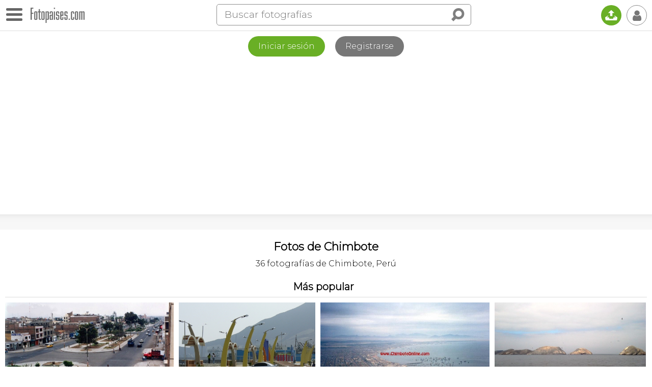

--- FILE ---
content_type: text/html
request_url: https://www.fotopaises.com/fotos/PE@Chimbote
body_size: 10306
content:
<!DOCTYPE html>
<html>
<head>
<meta http-equiv="content-type" content="text/html; charset=utf-8" />
<meta name="viewport" content="width=device-width, initial-scale=1.0, maximum-scale=1.0, user-scalable=no" />
<meta name="HandheldFriendly" content="true" />
<meta name="apple-mobile-web-app-capable" content="yes">
<meta name="distribution" content="global" />
<meta name="author" content="Tutiempo Network, S.L." />
<meta name="lang" content="es" />
<meta name="description" content="Fotografías de Chimbote, Perú. Un total de 36 fotos de Chimbote, Perú" />
<meta name="keywords" content="Fotografías de Chimbote, Perú. Un total de 36 fotos de Chimbote, Perú" />
<title>Fotos de Chimbote, Perú</title>
<link rel="canonical" href="https://www.fotopaises.com/fotos/PE@Chimbote" /><meta property="og:site_name" content="www.fotopaises.com" />
<meta property="fb:app_id" content="2101487800155806" />
<meta property="og:title" content="Fotos de Chimbote, Perú" />
<meta property="og:type" content="website" />
<meta property="og:description" content="Fotografías de Chimbote, Perú. Un total de 36 fotos de Chimbote, Perú" />
<meta property="og:url" content="https://www.fotopaises.com/fotos/PE@Chimbote" />
<meta property="og:image" content="https://www.fotopaises.com/oc/i/share/share-fp.png" />
<meta property="og:image:width" content="1171" />
<meta property="og:image:height" content="660" />
<meta name="twitter:card" content="summary_large_image" />
<meta name="twitter:title" content="Fotos de Chimbote, Perú" />
<meta name="twitter:description" content="Fotografías de Chimbote, Perú. Un total de 36 fotos de Chimbote, Perú" />
<meta name="twitter:image:src" content="https://www.fotopaises.com/oc/i/share/share-fp.png" />
<meta name="twitter:domain" content="fotopaises.com" />
<script>(function(){/*Copyright The Closure Library Authors. SPDX-License-Identifier: Apache-2.0*/'use strict';var g=function(a){var b=0;return function(){return b<a.length?{done:!1,value:a[b++]}:{done:!0}}},l=this||self,m=/^[\w+/_-]+[=]{0,2}$/,p=null,q=function(){},r=function(a){var b=typeof a;if("object"==b)if(a){if(a instanceof Array)return"array";if(a instanceof Object)return b;var c=Object.prototype.toString.call(a);if("[object Window]"==c)return"object";if("[object Array]"==c||"number"==typeof a.length&&"undefined"!=typeof a.splice&&"undefined"!=typeof a.propertyIsEnumerable&&!a.propertyIsEnumerable("splice"))return"array";if("[object Function]"==c||"undefined"!=typeof a.call&&"undefined"!=typeof a.propertyIsEnumerable&&!a.propertyIsEnumerable("call"))return"function"}else return"null";else if("function"==b&&"undefined"==typeof a.call)return"object";return b},u=function(a,b){function c(){}c.prototype=b.prototype;a.prototype=new c;a.prototype.constructor=a};var v=function(a,b){Object.defineProperty(l,a,{configurable:!1,get:function(){return b},set:q})};var y=function(a,b){this.b=a===w&&b||"";this.a=x},x={},w={};var aa=function(a,b){a.src=b instanceof y&&b.constructor===y&&b.a===x?b.b:"type_error:TrustedResourceUrl";if(null===p)b:{b=l.document;if((b=b.querySelector&&b.querySelector("script[nonce]"))&&(b=b.nonce||b.getAttribute("nonce"))&&m.test(b)){p=b;break b}p=""}b=p;b&&a.setAttribute("nonce",b)};var z=function(){return Math.floor(2147483648*Math.random()).toString(36)+Math.abs(Math.floor(2147483648*Math.random())^+new Date).toString(36)};var A=function(a,b){b=String(b);"application/xhtml+xml"===a.contentType&&(b=b.toLowerCase());return a.createElement(b)},B=function(a){this.a=a||l.document||document};B.prototype.appendChild=function(a,b){a.appendChild(b)};var C=function(a,b,c,d,e,f){try{var k=a.a,h=A(a.a,"SCRIPT");h.async=!0;aa(h,b);k.head.appendChild(h);h.addEventListener("load",function(){e();d&&k.head.removeChild(h)});h.addEventListener("error",function(){0<c?C(a,b,c-1,d,e,f):(d&&k.head.removeChild(h),f())})}catch(n){f()}};var ba=l.atob("aHR0cHM6Ly93d3cuZ3N0YXRpYy5jb20vaW1hZ2VzL2ljb25zL21hdGVyaWFsL3N5c3RlbS8xeC93YXJuaW5nX2FtYmVyXzI0ZHAucG5n"),ca=l.atob("WW91IGFyZSBzZWVpbmcgdGhpcyBtZXNzYWdlIGJlY2F1c2UgYWQgb3Igc2NyaXB0IGJsb2NraW5nIHNvZnR3YXJlIGlzIGludGVyZmVyaW5nIHdpdGggdGhpcyBwYWdlLg=="),da=l.atob("RGlzYWJsZSBhbnkgYWQgb3Igc2NyaXB0IGJsb2NraW5nIHNvZnR3YXJlLCB0aGVuIHJlbG9hZCB0aGlzIHBhZ2Uu"),ea=function(a,b,c){this.b=a;this.f=new B(this.b);this.a=null;this.c=[];this.g=!1;this.i=b;this.h=c},F=function(a){if(a.b.body&&!a.g){var b=function(){D(a);l.setTimeout(function(){return E(a,3)},50)};C(a.f,a.i,2,!0,function(){l[a.h]||b()},b);a.g=!0}},D=function(a){for(var b=G(1,5),c=0;c<b;c++){var d=H(a);a.b.body.appendChild(d);a.c.push(d)}b=H(a);b.style.bottom="0";b.style.left="0";b.style.position="fixed";b.style.width=G(100,110).toString()+"%";b.style.zIndex=G(2147483544,2147483644).toString();b.style["background-color"]=I(249,259,242,252,219,229);b.style["box-shadow"]="0 0 12px #888";b.style.color=I(0,10,0,10,0,10);b.style.display="flex";b.style["justify-content"]="center";b.style["font-family"]="Roboto, Arial";c=H(a);c.style.width=G(80,85).toString()+"%";c.style.maxWidth=G(750,775).toString()+"px";c.style.margin="24px";c.style.display="flex";c.style["align-items"]="flex-start";c.style["justify-content"]="center";d=A(a.f.a,"IMG");d.className=z();d.src=ba;d.style.height="24px";d.style.width="24px";d.style["padding-right"]="16px";var e=H(a),f=H(a);f.style["font-weight"]="bold";f.textContent=ca;var k=H(a);k.textContent=da;J(a,e,f);J(a,e,k);J(a,c,d);J(a,c,e);J(a,b,c);a.a=b;a.b.body.appendChild(a.a);b=G(1,5);for(c=0;c<b;c++)d=H(a),a.b.body.appendChild(d),a.c.push(d)},J=function(a,b,c){for(var d=G(1,5),e=0;e<d;e++){var f=H(a);b.appendChild(f)}b.appendChild(c);c=G(1,5);for(d=0;d<c;d++)e=H(a),b.appendChild(e)},G=function(a,b){return Math.floor(a+Math.random()*(b-a))},I=function(a,b,c,d,e,f){return"rgb("+G(Math.max(a,0),Math.min(b,255)).toString()+","+G(Math.max(c,0),Math.min(d,255)).toString()+","+G(Math.max(e,0),Math.min(f,255)).toString()+")"},H=function(a){a=A(a.f.a,"DIV");a.className=z();return a},E=function(a,b){0>=b||null!=a.a&&0!=a.a.offsetHeight&&0!=a.a.offsetWidth||(fa(a),D(a),l.setTimeout(function(){return E(a,b-1)},50))},fa=function(a){var b=a.c;var c="undefined"!=typeof Symbol&&Symbol.iterator&&b[Symbol.iterator];b=c?c.call(b):{next:g(b)};for(c=b.next();!c.done;c=b.next())(c=c.value)&&c.parentNode&&c.parentNode.removeChild(c);a.c=[];(b=a.a)&&b.parentNode&&b.parentNode.removeChild(b);a.a=null};var ia=function(a,b,c,d,e){var f=ha(c),k=function(n){n.appendChild(f);l.setTimeout(function(){f?(0!==f.offsetHeight&&0!==f.offsetWidth?b():a(),f.parentNode&&f.parentNode.removeChild(f)):a()},d)},h=function(n){document.body?k(document.body):0<n?l.setTimeout(function(){h(n-1)},e):b()};h(3)},ha=function(a){var b=document.createElement("div");b.className=a;b.style.width="1px";b.style.height="1px";b.style.position="absolute";b.style.left="-10000px";b.style.top="-10000px";b.style.zIndex="-10000";return b};var K={},L=null;var M=function(){},N="function"==typeof Uint8Array,O=function(a,b){a.b=null;b||(b=[]);a.j=void 0;a.f=-1;a.a=b;a:{if(b=a.a.length){--b;var c=a.a[b];if(!(null===c||"object"!=typeof c||Array.isArray(c)||N&&c instanceof Uint8Array)){a.g=b-a.f;a.c=c;break a}}a.g=Number.MAX_VALUE}a.i={}},P=[],Q=function(a,b){if(b<a.g){b+=a.f;var c=a.a[b];return c===P?a.a[b]=[]:c}if(a.c)return c=a.c[b],c===P?a.c[b]=[]:c},R=function(a,b,c){a.b||(a.b={});if(!a.b[c]){var d=Q(a,c);d&&(a.b[c]=new b(d))}return a.b[c]};M.prototype.h=N?function(){var a=Uint8Array.prototype.toJSON;Uint8Array.prototype.toJSON=function(){var b;void 0===b&&(b=0);if(!L){L={};for(var c="ABCDEFGHIJKLMNOPQRSTUVWXYZabcdefghijklmnopqrstuvwxyz0123456789".split(""),d=["+/=","+/","-_=","-_.","-_"],e=0;5>e;e++){var f=c.concat(d[e].split(""));K[e]=f;for(var k=0;k<f.length;k++){var h=f[k];void 0===L[h]&&(L[h]=k)}}}b=K[b];c=[];for(d=0;d<this.length;d+=3){var n=this[d],t=(e=d+1<this.length)?this[d+1]:0;h=(f=d+2<this.length)?this[d+2]:0;k=n>>2;n=(n&3)<<4|t>>4;t=(t&15)<<2|h>>6;h&=63;f||(h=64,e||(t=64));c.push(b[k],b[n],b[t]||"",b[h]||"")}return c.join("")};try{return JSON.stringify(this.a&&this.a,S)}finally{Uint8Array.prototype.toJSON=a}}:function(){return JSON.stringify(this.a&&this.a,S)};var S=function(a,b){return"number"!==typeof b||!isNaN(b)&&Infinity!==b&&-Infinity!==b?b:String(b)};M.prototype.toString=function(){return this.a.toString()};var T=function(a){O(this,a)};u(T,M);var U=function(a){O(this,a)};u(U,M);var ja=function(a,b){this.c=new B(a);var c=R(b,T,5);c=new y(w,Q(c,4)||"");this.b=new ea(a,c,Q(b,4));this.a=b},ka=function(a,b,c,d){b=new T(b?JSON.parse(b):null);b=new y(w,Q(b,4)||"");C(a.c,b,3,!1,c,function(){ia(function(){F(a.b);d(!1)},function(){d(!0)},Q(a.a,2),Q(a.a,3),Q(a.a,1))})};var la=function(a,b){V(a,"internal_api_load_with_sb",function(c,d,e){ka(b,c,d,e)});V(a,"internal_api_sb",function(){F(b.b)})},V=function(a,b,c){a=l.btoa(a+b);v(a,c)},W=function(a,b,c){for(var d=[],e=2;e<arguments.length;++e)d[e-2]=arguments[e];e=l.btoa(a+b);e=l[e];if("function"==r(e))e.apply(null,d);else throw Error("API not exported.");};var X=function(a){O(this,a)};u(X,M);var Y=function(a){this.h=window;this.a=a;this.b=Q(this.a,1);this.f=R(this.a,T,2);this.g=R(this.a,U,3);this.c=!1};Y.prototype.start=function(){ma();var a=new ja(this.h.document,this.g);la(this.b,a);na(this)};var ma=function(){var a=function(){if(!l.frames.googlefcPresent)if(document.body){var b=document.createElement("iframe");b.style.display="none";b.style.width="0px";b.style.height="0px";b.style.border="none";b.style.zIndex="-1000";b.style.left="-1000px";b.style.top="-1000px";b.name="googlefcPresent";document.body.appendChild(b)}else l.setTimeout(a,5)};a()},na=function(a){var b=Date.now();W(a.b,"internal_api_load_with_sb",a.f.h(),function(){var c;var d=a.b,e=l[l.btoa(d+"loader_js")];if(e){e=l.atob(e);e=parseInt(e,10);d=l.btoa(d+"loader_js").split(".");var f=l;d[0]in f||"undefined"==typeof f.execScript||f.execScript("var "+d[0]);for(;d.length&&(c=d.shift());)d.length?f[c]&&f[c]!==Object.prototype[c]?f=f[c]:f=f[c]={}:f[c]=null;c=Math.abs(b-e);c=1728E5>c?0:c}else c=-1;0!=c&&(W(a.b,"internal_api_sb"),Z(a,Q(a.a,6)))},function(c){Z(a,c?Q(a.a,4):Q(a.a,5))})},Z=function(a,b){a.c||(a.c=!0,a=new l.XMLHttpRequest,a.open("GET",b,!0),a.send())};(function(a,b){l[a]=function(c){for(var d=[],e=0;e<arguments.length;++e)d[e-0]=arguments[e];l[a]=q;b.apply(null,d)}})("__d3lUW8vwsKlB__",function(a){"function"==typeof window.atob&&(a=window.atob(a),a=new X(a?JSON.parse(a):null),(new Y(a)).start())});}).call(this);window.__d3lUW8vwsKlB__("[base64]");</script>
<script>(function(i,s,o,g,r,a,m){i['GoogleAnalyticsObject']=r;i[r]=i[r]||function(){(i[r].q=i[r].q||[]).push(arguments)},i[r].l=1*new Date();a=s.createElement(o),m=s.getElementsByTagName(o)[0];a.async=1;a.src=g;m.parentNode.insertBefore(a,m)})(window,document,'script','https://www.google-analytics.com/analytics.js','ga');ga('create', 'UA-261803-2', 'auto');ga('send', 'pageview');</script>
<link rel="preconnect" href="https://fonts.gstatic.com"><link href="https://fonts.googleapis.com/css2?family=Montserrat:wght@100;200;300&display=swap" rel="stylesheet">
<link href="/oc/css/fotopaises.css" rel="stylesheet">
</head>
<body>
<div class="topbar"><div id="botonmenu" class=""><div class="nav-icon"><span></span></div></div><a href="https://www.fotopaises.com/" class="logo"><img src="/oc/i/logo.png" width="106" height="30" /></a><span class="IconoBuscar"><i class="ti">&#xe03e;</i></span><div class="search"><form method="get" action="/buscar"><div class="bigbus"><input placeholder="Buscar fotografías" type="text" name="s" value="" autocomplete="off" /><input type="submit" class="ti" value="&#xe03e;" /></div></form><span class="closesearch"><i class="ti">&#x2715;</i></span></div><a href="/subir-fotos/" class="upload" title="Subir fotografías"><i class="ti">&#x1f4e4;</i></a><span class="usertopboton"><i class="ti">&#x1f464;</i></span></div><div class="LogReg"><div class="botones"><a href="/cuenta/?ver=iniciar-sesion" class="log">Iniciar sesión</a><a href="/cuenta/?ver=registrarse" class="reg">Registrarse</a></div></div><div class="topshadow"></div><div class="titcent"><h1>Fotos de Chimbote</h1><p>36 fotografías de Chimbote, Perú</p><div class="link-bar"><ul class="context-bar"><li><a href="/fotos/PE@Chimbote?ver=popular" class="order-link sel">Más popular</a></li></ul><div class="grouped dropdown"><a href="#" class="grouped-link" onclick="return false;">más<i class="ti">&#xe75c;</i></a><ul class="dropdown-content"></ul></div></div></div><div style="padding:5px 5px;"><div id="listasgeo" class="flex-images"><div class="GridTouchShow noselect"><div class="contclk"><i class="ti apagado">&#xf204;</i><i class="ti encendido">&#xf205;</i> <span>Mostrar información</span></div></div><div class="item" data-w="500" data-h="304,05405405405"><a href="/foto/chimbote-peru-47336"><img src="/Fotos-Paises/t500/2006/5/5/2076_1147019628.jpg" /><span class="loc">Foto de Chimbote, Perú</span></a><div><a href="/autor/2076" class="au">Luis Junior Esc</a><span data="47336,2076" class="like"></span></div></div><div class="item" data-w="500" data-h="375"><a href="/foto/chimbote-peru-59535"><img src="/Fotos-Paises/t500/2006/8/12/2076_1155550372.jpg" /><span class="loc">Foto de Chimbote, Perú</span></a><div><a href="/autor/2076" class="au">Luis Junior Esc</a><span data="59535,2076" class="like"></span></div></div><div class="item" data-w="500" data-h="303,28947368421"><a href="/foto/chimbote-peru-5454"><img src="/Fotos-Paises/t500/2003/6/16/30_5454.jpg" /><span class="loc">Foto de Chimbote, Perú</span></a><div><a href="/autor/30" class="au">Anónimo</a><span data="5454,30" class="like"></span></div></div><div class="item" data-w="500" data-h="336,04060913706"><a href="/foto/isla-blanca-chimbote-peru-385365"><img src="/Fotos-Paises/t500/2013/7/2/1404_1372715955.jpg" /><span class="loc">Foto: Isla Blanca - Chimbote, Perú</span></a><div><a href="/autor/1404" class="au">Sonia Córdova</a><span data="385365,1404" class="like"></span></div></div><div class="item" data-w="500" data-h="324,30647291942"><a href="/foto/chimbote-peru-5455"><img src="/Fotos-Paises/t500/2003/6/16/30_5455.jpg" /><span class="loc">Foto de Chimbote, Perú</span></a><div><a href="/autor/30" class="au">Anónimo</a><span data="5455,30" class="like"></span></div></div><div class="item" data-w="500" data-h="375"><a href="/foto/chimbote-peru-47330"><img src="/Fotos-Paises/t500/2006/5/5/2076_1147019589.jpg" /><span class="loc">Foto de Chimbote, Perú</span></a><div><a href="/autor/2076" class="au">Luis Junior Esc</a><span data="47330,2076" class="like"></span></div></div><div class="item" data-w="500" data-h="375"><a href="/foto/chimbote-peru-59536"><img src="/Fotos-Paises/t500/2006/8/12/2076_1155550378.jpg" /><span class="loc">Foto de Chimbote, Perú</span></a><div><a href="/autor/2076" class="au">Luis Junior Esc</a><span data="59536,2076" class="like"></span></div></div><div class="item" data-w="500" data-h="375"><a href="/foto/chimbote-peru-59548"><img src="/Fotos-Paises/t500/2006/8/12/2076_1155550448.jpg" /><span class="loc">Foto de Chimbote, Perú</span></a><div><a href="/autor/2076" class="au">Luis Junior Esc</a><span data="59548,2076" class="like"></span></div></div><div class="item" data-w="500" data-h="373,58490566038"><a href="/foto/chimbote-peru-59539"><img src="/Fotos-Paises/t500/2006/8/12/2076_1155550396.jpg" /><span class="loc">Foto de Chimbote, Perú</span></a><div><a href="/autor/2076" class="au">Luis Junior Esc</a><span data="59539,2076" class="like"></span></div></div><div class="item" data-w="500" data-h="375"><a href="/foto/chimbote-peru-59549"><img src="/Fotos-Paises/t500/2006/8/12/2076_1155550453.jpg" /><span class="loc">Foto de Chimbote, Perú</span></a><div><a href="/autor/2076" class="au">Luis Junior Esc</a><span data="59549,2076" class="like"></span></div></div><div class="item" data-w="500" data-h="375"><a href="/foto/chimbote-peru-59544"><img src="/Fotos-Paises/t500/2006/8/12/2076_1155550424.jpg" /><span class="loc">Foto de Chimbote, Perú</span></a><div><a href="/autor/2076" class="au">Luis Junior Esc</a><span data="59544,2076" class="like"></span></div></div><div class="item" data-w="595" data-h="385"><a href="/foto/chimbote-peru-47337"><img src="/Fotos-Paises/t/2006/5/5/2076_1147019668.jpg" /><span class="loc">Foto de Chimbote, Perú</span></a><div><a href="/autor/2076" class="au">Luis Junior Esc</a><span data="47337,2076" class="like"></span></div></div><div class="item" data-w="500" data-h="375"><a href="/foto/chimbote-peru-59537"><img src="/Fotos-Paises/t500/2006/8/12/2076_1155550384.jpg" /><span class="loc">Foto de Chimbote, Perú</span></a><div><a href="/autor/2076" class="au">Luis Junior Esc</a><span data="59537,2076" class="like"></span></div></div><div class="item" data-w="500" data-h="375"><a href="/foto/chimbote-peru-59550"><img src="/Fotos-Paises/t500/2006/8/12/2076_1155550461.jpg" /><span class="loc">Foto de Chimbote, Perú</span></a><div><a href="/autor/2076" class="au">Luis Junior Esc</a><span data="59550,2076" class="like"></span></div></div><div class="item" data-w="500" data-h="375"><a href="/foto/chimbote-peru-47348"><img src="/Fotos-Paises/t500/2006/5/5/2076_1147019735.jpg" /><span class="loc">Foto de Chimbote, Perú</span></a><div><a href="/autor/2076" class="au">Luis Junior Esc</a><span data="47348,2076" class="like"></span></div></div><div class="item" data-w="449" data-h="301"><a href="/foto/chimbote-peru-5453"><img src="/Fotos-Paises/t/2003/6/16/30_5453.jpg" /><span class="loc">Foto de Chimbote, Perú</span></a><div><a href="/autor/30" class="au">Anónimo</a><span data="5453,30" class="like"></span></div></div><div class="item" data-w="514" data-h="343"><a href="/foto/chimbote-peru-47334"><img src="/Fotos-Paises/t/2006/5/5/2076_1147019612.jpg" /><span class="loc">Foto de Chimbote, Perú</span></a><div><a href="/autor/2076" class="au">Luis Junior Esc</a><span data="47334,2076" class="like"></span></div></div><div class="item" data-w="500" data-h="375"><a href="/foto/chimbote-peru-47346"><img src="/Fotos-Paises/t500/2006/5/5/2076_1147019723.jpg" /><span class="loc">Foto de Chimbote, Perú</span></a><div><a href="/autor/2076" class="au">Luis Junior Esc</a><span data="47346,2076" class="like"></span></div></div><div class="item" data-w="500" data-h="375"><a href="/foto/chimbote-peru-59570"><img src="/Fotos-Paises/t500/2006/8/12/2076_1155550578.jpg" /><span class="loc">Foto de Chimbote, Perú</span></a><div><a href="/autor/2076" class="au">Luis Junior Esc</a><span data="59570,2076" class="like"></span></div></div><div class="item" data-w="500" data-h="375"><a href="/foto/chimbote-peru-47350"><img src="/Fotos-Paises/t500/2006/5/5/2076_1147019746.jpg" /><span class="loc">Foto de Chimbote, Perú</span></a><div><a href="/autor/2076" class="au">Luis Junior Esc</a><span data="47350,2076" class="like"></span></div></div><div class="item" data-w="500" data-h="375"><a href="/foto/chimbote-peru-59546"><img src="/Fotos-Paises/t500/2006/8/12/2076_1155550435.jpg" /><span class="loc">Foto de Chimbote, Perú</span></a><div><a href="/autor/2076" class="au">Luis Junior Esc</a><span data="59546,2076" class="like"></span></div></div><div class="item" data-w="500" data-h="288,6521308226"><a href="/foto/embarcaciones-chimbote-peru-385383"><img src="/Fotos-Paises/t500/2013/7/2/1404_1372715898.jpg" /><span class="loc">Foto: Embarcaciones - Chimbote, Perú</span></a><div><a href="/autor/1404" class="au">Sonia Córdova</a><span data="385383,1404" class="like"></span></div></div><div class="item" data-w="500" data-h="375"><a href="/foto/chimbote-peru-59553"><img src="/Fotos-Paises/t500/2006/8/12/2076_1155550483.jpg" /><span class="loc">Foto de Chimbote, Perú</span></a><div><a href="/autor/2076" class="au">Luis Junior Esc</a><span data="59553,2076" class="like"></span></div></div><div class="item" data-w="500" data-h="375"><a href="/foto/chimbote-peru-59540"><img src="/Fotos-Paises/t500/2006/8/12/2076_1155550402.jpg" /><span class="loc">Foto de Chimbote, Perú</span></a><div><a href="/autor/2076" class="au">Luis Junior Esc</a><span data="59540,2076" class="like"></span></div></div><div class="item" data-w="500" data-h="375"><a href="/foto/chimbote-peru-47352"><img src="/Fotos-Paises/t500/2006/5/5/2076_1147019756.jpg" /><span class="loc">Foto de Chimbote, Perú</span></a><div><a href="/autor/2076" class="au">Luis Junior Esc</a><span data="47352,2076" class="like"></span></div></div><div class="item" data-w="500" data-h="375"><a href="/foto/chimbote-peru-59547"><img src="/Fotos-Paises/t500/2006/8/12/2076_1155550441.jpg" /><span class="loc">Foto de Chimbote, Perú</span></a><div><a href="/autor/2076" class="au">Luis Junior Esc</a><span data="59547,2076" class="like"></span></div></div><div class="item" data-w="500" data-h="375"><a href="/foto/chimbote-peru-59545"><img src="/Fotos-Paises/t500/2006/8/12/2076_1155550429.jpg" /><span class="loc">Foto de Chimbote, Perú</span></a><div><a href="/autor/2076" class="au">Luis Junior Esc</a><span data="59545,2076" class="like"></span></div></div><div class="item" data-w="500" data-h="375"><a href="/foto/chimbote-peru-59531"><img src="/Fotos-Paises/t500/2006/8/12/2076_1155550345.jpg" /><span class="loc">Foto de Chimbote, Perú</span></a><div><a href="/autor/2076" class="au">Luis Junior Esc</a><span data="59531,2076" class="like"></span></div></div><div class="item" data-w="500" data-h="375"><a href="/foto/chimbote-peru-59566"><img src="/Fotos-Paises/t500/2006/8/12/2076_1155550554.jpg" /><span class="loc">Foto de Chimbote, Perú</span></a><div><a href="/autor/2076" class="au">Luis Junior Esc</a><span data="59566,2076" class="like"></span></div></div><div class="item" data-w="500" data-h="375"><a href="/foto/chimbote-peru-59529"><img src="/Fotos-Paises/t500/2006/8/12/2076_1155550329.jpg" /><span class="loc">Foto de Chimbote, Perú</span></a><div><a href="/autor/2076" class="au">Luis Junior Esc</a><span data="59529,2076" class="like"></span></div></div><div class="item" data-w="500" data-h="375"><a href="/foto/chimbote-peru-47354"><img src="/Fotos-Paises/t500/2006/5/5/2076_1147019768.jpg" /><span class="loc">Foto de Chimbote, Perú</span></a><div><a href="/autor/2076" class="au">Luis Junior Esc</a><span data="47354,2076" class="like"></span></div></div><div class="item" data-w="500" data-h="375"><a href="/foto/chimbote-peru-59551"><img src="/Fotos-Paises/t500/2006/8/12/2076_1155550471.jpg" /><span class="loc">Foto de Chimbote, Perú</span></a><div><a href="/autor/2076" class="au">Luis Junior Esc</a><span data="59551,2076" class="like"></span></div></div><div class="item" data-w="500" data-h="375"><a href="/foto/chimbote-peru-47356"><img src="/Fotos-Paises/t500/2006/5/5/2076_1147019782.jpg" /><span class="loc">Foto de Chimbote, Perú</span></a><div><a href="/autor/2076" class="au">Luis Junior Esc</a><span data="47356,2076" class="like"></span></div></div><div class="item" data-w="500" data-h="375"><a href="/foto/chimbote-peru-59541"><img src="/Fotos-Paises/t500/2006/8/12/2076_1155550407.jpg" /><span class="loc">Foto de Chimbote, Perú</span></a><div><a href="/autor/2076" class="au">Luis Junior Esc</a><span data="59541,2076" class="like"></span></div></div><div class="item" data-w="500" data-h="375"><a href="/foto/chimbote-peru-59543"><img src="/Fotos-Paises/t500/2006/8/12/2076_1155550419.jpg" /><span class="loc">Foto de Chimbote, Perú</span></a><div><a href="/autor/2076" class="au">Luis Junior Esc</a><span data="59543,2076" class="like"></span></div></div><div class="item" data-w="500" data-h="375"><a href="/foto/chimbote-peru-59530"><img src="/Fotos-Paises/t500/2006/8/12/2076_1155550338.jpg" /><span class="loc">Foto de Chimbote, Perú</span></a><div><a href="/autor/2076" class="au">Luis Junior Esc</a><span data="59530,2076" class="like"></span></div></div></div></div>
<div class="BlqPubPie" style="text-align:center;"><script async src="https://pagead2.googlesyndication.com/pagead/js/adsbygoogle.js"></script><!-- FP-V5 --><ins class="adsbygoogle" style="display:block" data-ad-client="ca-pub-2813598087906763" data-ad-slot="2344274345" data-ad-format="auto" data-full-width-responsive="true"></ins><script>(adsbygoogle = window.adsbygoogle || []).push({});</script></div>
<div class="PiePagina"><div class="legal">Copyright © 2026 Tutiempo Network, S.L. | <a href="/aviso-legal.html">Aviso Legal y Proteccion de Datos</a> | <a href="/politica-de-cookies.html">Política de Cookies</a> | <a href="/contactanos.html">Contáctanos</a> | <a href="/ayuda.html">Ayuda</a></div><div style="padding:10px;">

<iframe src="https://www.facebook.com/plugins/page.php?href=https%3A%2F%2Fwww.facebook.com%2FFotopaises%2F&tabs&width=340&height=70&small_header=true&adapt_container_width=true&hide_cover=true&show_facepile=false&appId=102940906524080" width="340" height="70" style="border:none;overflow:hidden" scrolling="no" frameborder="0" allowfullscreen="true" allow="autoplay; clipboard-write; encrypted-media; picture-in-picture; web-share"></iframe>

</div><div class="estamosen"><h5>Puedes seguirnos en:</h5><a href="https://www.facebook.com/Fotopaises/" rel="nofollow" target="_blank" class="first"><i class="ti">&#x66;</i></a><a href="https://www.pinterest.es/fotopaises/" rel="nofollow" target="_blank"><i class="ti">&#x31;</i></a></div></div>
<div id="MenuLeft" class="noselect"><div class="close"></div><ul><li><a href="/">Fotos del mundo</a></li><li><a href="/fotos/europa">Europa</a></li><li><a href="/fotos/asia">Asia</a></li><li><a href="/fotos/africa">África</a></li><li><a href="/fotos/america-del-norte">América del Norte</a></li><li><a href="/fotos/america-del-sur">América del Sur</a></li><li><a href="/fotos/oceania">Oceanía</a></li><li><a href="/fotos/antartida">Antártida</a></li><li><a href="/fotos/panoramicas">Fotografías panorámicas</a></li><li><a href="/mapa/">Fotos en el mapa</a></li>
<li><a href="https://www.tutiempo.net">El tiempo</a></li>
<li><a href="https://tusmemes.es">Crear memes</a></li>
<li><a href="#" rel="nofollow" target="_blank" class="share facebook"><i class="ti">&#x66;</i>&nbsp;&nbsp;&nbsp;Compartir en Facebook</a></li><li><a href="#" rel="nofollow" target="_blank" class="share pinterest"><i class="ti">&#x31;</i>&nbsp;&nbsp;&nbsp;Compartir en Pinterest</a></li><li><a href="#" rel="nofollow" target="_blank" class="share twitter"><i class="ti">&#x54;</i>&nbsp;&nbsp;&nbsp;Compartir en Twitter</a></li><li><a href="#" rel="nofollow" target="_blank" class="share whatsapp"><i class="ti" style="font-size:115%;">&#xf232;</i>&nbsp;&nbsp;&nbsp;Compartir por Whatsapp</a></li></ul></div>
<div id="UserMenu" class="noselect"><div class="close"></div><ul><li><a href="/cuenta/?ver=iniciar-sesion">Iniciar sesión</a></li><li><a href="/cuenta/?ver=registrarse">Registrarse</a></li></ul></div>
<div class="DarkBoxMsj"></div><div id="BoxMsj"></div>
<script src="/oc/js/jquery-3.5.1.min.js"></script>
<script src="/oc/js/jquery.flex-images.js"></script><script>$("#listasgeo").flexImages({rowHeight:240});</script><script>
var unu = 0;
$(".usertopboton").click(function(e){if($("#UserMenu").hasClass("open")){$("#UserMenu").removeClass("open"); $("#UserMenu").hide();}else{$("#UserMenu").addClass("open"); $("#UserMenu").show();}});
$("#botonmenu").click(function(e){if($("#botonmenu").hasClass("open")){$("#MenuLeft").animate({left:"-300px"},400); $("#botonmenu").removeClass("open");}else{$("#MenuLeft").animate({left:"0"},400); $("#botonmenu").addClass("open");}});
$(".IconoBuscar").click(function(e){$(".topbar .search").addClass("open");});
$(".topbar .closesearch").click(function(e){$(".topbar .search").removeClass("open");});
$(document).mouseup(function(e) {var container = $("#UserMenu"); var boton = $(".usertopboton");if(!container.is(e.target) && container.has(e.target).length === 0 && !boton.is(e.target) && boton.has(e.target).length === 0){container.hide(); container.removeClass("open");}var container = $("#MenuLeft"); var boton = $("#botonmenu");if(!container.is(e.target) && container.has(e.target).length === 0 && !boton.is(e.target) && boton.has(e.target).length === 0){container.animate({left:"-300px"},400);boton.removeClass("open");}});
var msjclosetime;
function MostrarMensaje(msj,autoclose,timeclose,hiderest,botclos){var html = '';clearTimeout(msjclosetime);if(autoclose == 's' && timeclose > 0){html = '<div class="msj">'+msj+'</div>';$("#BoxMsj").html(html);$("#BoxMsj").show();msjclosetime = setTimeout(function(){$("#BoxMsj").hide();},timeclose);}else{if(botclos == 'n'){html = '<div class="msj">'+msj+'</div>';}else{html = '<div class="msj conboton">'+msj+'</div><span class="botonclose"><i class="ti">&#x2715;</i></span>';}if(hiderest == 's'){$(".DarkBoxMsj").show();}$("#BoxMsj").html(html);$("#BoxMsj").show();$("#BoxMsj .botonclose").click(function(){$("#BoxMsj").hide();});}}
$('a.grouped-link').click(function() {$('.dropdown-content').toggle();});
function UpdateBarLink(){var offsetTop = $('.context-bar').offset().top;$('.dropdown-content').empty();var mostrarmas = 0;$('.context-bar').children().each(function(i,a){if($(a).offset().top > offsetTop){$('.dropdown-content').append($(a).clone()); mostrarmas = 1;}});if(mostrarmas == 1){$('a.grouped-link').addClass('active');}else{$('a.grouped-link').removeClass('active');$('.dropdown-content').hide();}}
if($(".context-bar").length > 0){UpdateBarLink();$(window).resize(UpdateBarLink);}
$('span.like').click(function(){if(unu < 1){MensajeIniciarSesion(); return false;}$span = $(this);var lsn = 's'; if($(this).hasClass("sel")){lsn = 'n';}var data = $(this).attr("data");if(lsn == 's'){$span.addClass("sel");}else{$span.removeClass("sel");}$.ajax({type:"POST",url:"/d/l.php",data:{data:data,lsn:lsn,unu:unu},dataType:"html",async:true,success:function(text){if(text == 'ok'){if(lsn == 's'){$span.addClass("sel");}else{$span.removeClass("sel");MostrarMensaje('<span style="font-size:30px;">Ya no te gusta :-(</span>','s',2000);}}else{if(lsn == 's'){$span.removeClass("sel");}else{$span.addClass("sel");}MostrarMensaje(text,'n',0);}}});});
$('span.follow').click(function(){if(unu < 1){MensajeIniciarSesion(); return false;}$span = $(this); var sn = 's'; if($(this).hasClass("unfollow")){sn = 'n';} var usfol = $(this).attr("data");if(sn == 's'){SendFollow(usfol,'s');}else{var HtmlMensaje = '<p>¿Quieres dejar de seguirle?</p><p style="font-size:24px;"><span style="cursor:pointer;" onclick="SendFollow('+usfol+',\'n\');">Si</span> &nbsp;&nbsp;&nbsp;|&nbsp;&nbsp;&nbsp; <span style="cursor:pointer;" onclick="comdeletecancel();">No</span></p>';MostrarMensaje(HtmlMensaje,'n',0,'s','n');}});
function SendFollow(u,sn){$(".DarkBoxMsj").hide(); $("#BoxMsj").hide();$.ajax({type:"POST",url:"/d/f.php",data:{u:u,sn:sn,unu:unu},dataType:"html",async:true,success:function(text){if(text == 'ok'){if(sn == 's'){$('span.follow').addClass("unfollow"); $('span.follow').html('<i class="ti">&#x1f464;</i> Siguiendo');}else{$('span.follow').removeClass("unfollow"); $('span.follow').html('<i class="ti">+ &#x1f464;</i> Seguir');}}else{MostrarMensaje(text,'n',0);}}});}
$('span.deletecoment').click(function(){$span = $(this);var data = $(this).attr("data");var HtmlMensaje = '<p>¿Quieres eliminar el comentario?</p><p style="font-size:24px;"><span style="cursor:pointer;" onclick="comdelete(\''+data+'\');">Si</span> &nbsp;&nbsp;&nbsp;|&nbsp;&nbsp;&nbsp; <span style="cursor:pointer;" onclick="comdeletecancel();">No</span></p>';MostrarMensaje(HtmlMensaje,'n',0,'s','n');});
function comdelete(data){$(".DarkBoxMsj").hide(); $("#BoxMsj").hide();var res = data.split(",");$.ajax({type:"POST",url:"/d/c.php",data:{ac:'del',data:data,unu:unu},dataType:"html",async:true,success:function(text){if(text == 'ok'){$('#'+res[4]).slideUp(200);}else{MostrarMensaje(text,'n',0);}}});}
function comdeletecancel(){$(".DarkBoxMsj").hide(); $("#BoxMsj").hide();}
function addcoment(){$(".newcoment .submit").hide();if(unu < 1){MensajeIniciarSesion(); return false;}$.ajax({type:"POST",url:"/d/c.php",data:$("#comentbox").serialize(),success:function(text){var first = text.charAt(0)+text.charAt(1)+text.charAt(2)+text.charAt(3);if(first == "<div"){$(".listcoment").prepend(text); $(".newcoment").hide();}else{MostrarMensaje(text,'n',0);}}});}
$(".GridTouchShow .contclk").click(function(){var parent = $(this).parent().parent();console.log(parent.attr("id"));if(parent.hasClass("ShowInfoFoto")){parent.removeClass("ShowInfoFoto");$(".GridTouchShow .contclk span").html("Mostrar información");}else{parent.addClass("ShowInfoFoto");$(".GridTouchShow .contclk span").html("Ocultar información");}});
$("#NuevoComentario").focus(function(){if(unu < 1){$("#NuevoComentario").prop("disabled",true); MensajeIniciarSesion();}});
function MensajeIniciarSesion(){var HtmlMensaje = '<p>Es necesario iniciar sesión para hacer eso.</p><div class="LogReg" style="border-top:0;"><div class="botones"><a href="/cuenta/?ver=iniciar-sesion" class="log">Iniciar sesión</a><a href="/cuenta/?ver=registrarse" class="reg">Registrarse</a></div></div>';MostrarMensaje(HtmlMensaje,'n',0,'n','s');}
function scrollToAnchor(aid){var aTag = $("a[name='"+ aid +"']");$('html,body').animate({scrollTop:aTag.offset().top},'fast');}
function CrearShareLinks(){var imgShare = 'https://www.fotopaises.com/oc/i/share/share-fp.png';var shareurl = encodeURIComponent(document.URL);var sharetext = encodeURIComponent(document.title);var shareimg = encodeURIComponent(imgShare);var urlp = "https://pinterest.com/pin/create/button/?url="+shareurl+"&media="+shareimg+"&description="+sharetext;var urlf = 'https://www.facebook.com/sharer/sharer.php?u='+shareurl;var urlt = 'https://twitter.com/share?text='+sharetext+'&url='+shareurl;var urlw = urlw = 'https://web.whatsapp.com/send?text='+sharetext+' – '+shareurl;if((navigator.userAgent.match(/Android|iPhone/i) && !navigator.userAgent.match(/iPod|iPad/i))){urlw = 'whatsapp://send?text='+sharetext+' – '+shareurl;}var x = $(".share.facebook"); var i;for(i = 0; i < x.length; i++){x[i].setAttribute('href',urlf);}var x = $(".share.pinterest"); var i;for(i = 0; i < x.length; i++){x[i].setAttribute('href',urlp);}var x = $(".share.twitter"); var i;for(i = 0; i < x.length; i++){x[i].setAttribute('href',urlt);}var x = $(".share.whatsapp"); var i;for(i = 0; i < x.length; i++){x[i].setAttribute('href',urlw);}} CrearShareLinks();
</script>
<style>#NoCookInfo{position:fixed; display:block; left:0; top:150px; bottom:0; right:0; background-color:white; overflow:auto; z-index: 30020;-webkit-box-shadow: 0px -3px 13px 0px rgba(0,0,0,0.35);-moz-box-shadow: 0px -3px 13px 0px rgba(0,0,0,0.35);box-shadow: 0px -3px 13px 0px rgba(0,0,0,0.35);}#NoCookInfo .flexc {display: flex;}#NoCookInfo .flexc > div {width:50%; padding:10px;}#NoCookInfo .cokgra{color:#9b9b9b;}#NoCookInfo .flexc a{display:inline-block;line-height: 36px;background-color: black;color: white;padding: 0 10px;-webkit-border-radius: 5px;-moz-border-radius: 5px;border-radius: 5px;}#NoCookInfo h2{margin: 0;}#NoCookInfo .polcokcont{border-top:1px solid #ccc; padding:10px; font-size:12px; text-align:center;}#NoCookInfo .polcokcont a{color:#ccc;}#NoCookInfo .polcokcont a:hover{color:#000;}@media screen and (max-width:510px){#NoCookInfo .flexc {display:block;}#NoCookInfo .flexc > div {width:100%;}}</style>
<script>var SpCookSetNo=0,checkwin;function hideinfoco(){clearInterval(checkwin);document.getElementById("NoCookInfo").style.display="none";document.body.style.overflow="auto";googlefc.showRevocationMessage()}function MsgNoCookiesPer(){setTimeout(function(){document.body.style.overflow="hidden"},500);document.getElementById("NoCookInfo")?document.getElementById("NoCookInfo").style.display="block":(g=document.createElement("div"),g.setAttribute("id","NoCookInfo"),g.setAttribute("style","display:block"),document.body.appendChild(g),document.getElementById("NoCookInfo").innerHTML+='<div class="flexc"><div class="cbq1"><h2>Gratis con publicidad</h2><p>Si quieres seguir navegando gratis debes de aceptar:<br/>Publicidad y contenido personalizados, medición de publicidad y contenido, investigación de audiencia y desarrollo de servicios.<br/>Almacenar la información en un dispositivo y/o acceder a ella.</p><p><a href="#" onclick="hideinfoco(); return false;">Seguir navegando gratis</a></p><p class="cokgra">Se mostrará la ventana de consentimiento.</p></div><div class="cbq2"><h2>¿Por qué aparece esto?</h2><p>Nuestra única fuente de ingresos es la publicidad, si no aceptáis el consentimiento para poder mostrar anuncios personalizados, no generamos ingresos.</p><p>Siempre puedes borrar las cookies de tú navegador para no dejar rastro.</p></div></div><div class="polcokcont"><a href="https://www.fotopaises.com/aviso-legal.html" rel="nofollow">Política de privacidad</a> | <a href="https://www.fotopaises.com/contactanos.html" rel="nofollow">Formulario de contacto</a></div>');checkwin=setInterval(function(){"block"!=document.getElementById("NoCookInfo").style.display&&(document.getElementById("NoCookInfo").style.display="block",document.body.style.overflow="hidden")},1E3)}var cnt=0;(function(){var b=setInterval(function(){10===cnt&&clearInterval(b);"undefined"!==typeof window.__tcfapi&&(clearInterval(b),window.__tcfapi("addEventListener",2,function(a,c){if(c&&("tcloaded"===a.eventStatus||"useractioncomplete"===a.eventStatus)&&a.gdprApplies)if(a.purpose.consents[1])if(a.vendor.consents[755]){var d=a.purpose.consents[3]||!1;a.purpose.consents[4]&&d?1==SpCookSetNo&&location.reload():(SpCookSetNo=1,MsgNoCookiesPer())}else SpCookSetNo=1,MsgNoCookiesPer();else SpCookSetNo=1,MsgNoCookiesPer()}));cnt++},100)})();</script>
</body>
</html>

--- FILE ---
content_type: text/html; charset=utf-8
request_url: https://www.google.com/recaptcha/api2/aframe
body_size: 269
content:
<!DOCTYPE HTML><html><head><meta http-equiv="content-type" content="text/html; charset=UTF-8"></head><body><script nonce="PT8kD7oWS0UBQJS0AXMr7w">/** Anti-fraud and anti-abuse applications only. See google.com/recaptcha */ try{var clients={'sodar':'https://pagead2.googlesyndication.com/pagead/sodar?'};window.addEventListener("message",function(a){try{if(a.source===window.parent){var b=JSON.parse(a.data);var c=clients[b['id']];if(c){var d=document.createElement('img');d.src=c+b['params']+'&rc='+(localStorage.getItem("rc::a")?sessionStorage.getItem("rc::b"):"");window.document.body.appendChild(d);sessionStorage.setItem("rc::e",parseInt(sessionStorage.getItem("rc::e")||0)+1);localStorage.setItem("rc::h",'1769439752404');}}}catch(b){}});window.parent.postMessage("_grecaptcha_ready", "*");}catch(b){}</script></body></html>

--- FILE ---
content_type: application/javascript; charset=utf-8
request_url: https://fundingchoicesmessages.google.com/f/AGSKWxX2s8xsPQR7x8TGGY9_tm2egZky4MyHCjcdHMVARXwmaHew5l1S0TRDFjGYWZ4tCC94XiOBkfxxcxrUWeP2ZfBF-tJgLF3L1_5RBZNrMr1IpUhcXNmTZSjA325_A9uYWaiNSkSK6Dg6mCUmEmBID8OT9vA-P1jf-yLjwg7Zq4tQkANE7qV7jdCgpjpJ/_/ad-tag2._120_x_600./floatingad./featuredadshome./ad_120_
body_size: -1289
content:
window['b8e2d237-84c2-4beb-8e7c-d97e1f572b12'] = true;